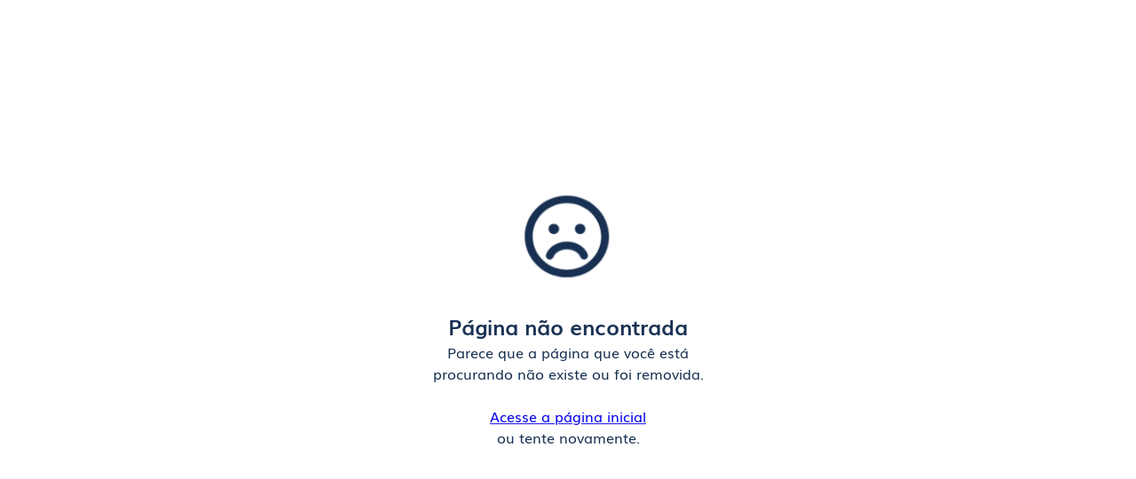

--- FILE ---
content_type: text/html; charset=ISO-8859-1
request_url: https://hotsite.ixcsoft.com.br/app/inmap-auto-viability
body_size: 184
content:
<!DOCTYPE html>
<html>
<head>
    <link rel="stylesheet" type="text/css" href="../../css/reset.css?version=0729d62011a44d87815bc5b1014ce660" />
    <script type="text/javascript" src="../../js/jquery.js?version=0729d62011a44d87815bc5b1014ce660"></script>
    <script type="text/javascript" src="../../js/InMap/Common/ads.js?version=0729d62011a44d87815bc5b1014ce660"></script>
</head>
<body></body>
<script>
    $(() => {
        blockAndShowNotFoundAd();
    });
</script>
</html>


--- FILE ---
content_type: text/html; charset=ISO-8859-1
request_url: https://hotsite.ixcsoft.com.br/ad/not-found/index.php
body_size: 670
content:
<meta name="viewport" content="width=device-width, height=device-height, initial-scale=1.0, minimum-scale=1.0">

<style>
    @font-face {
        font-family: Muli;
        src: url(Muli.ttf);
    }

    @font-face {
        font-family: Muli;
        src: url(Muli-Bold.ttf);
        font-weight: bold;
    }

    * {
        box-sizing: border-box;
        margin: 0;
        padding: 0;
    }

    #icon-fail-load{
        text-align: center;
        margin-bottom: 10%;
    }

    .fail-content{
        display: flex;
        flex-direction: column;
        align-items: center;
        justify-content: space-between;
        width: 100%;
        max-width: 27%;
        font-family: Muli, sans-serif;
        color: #183153;
        top: 50%;
        left: 50%;
        transform: translate(-50%, -50%);
        position: absolute;
        text-align: center;
    }
</style>
<script>
    function loadUrlHome() {
        let urlHome = document.getElementById('redirect-home');
        urlHome.href = window.location.origin;
    }
</script>
<section>
  <div class="fail-content">
    <span id="icon-fail-load">
      <img src="./fail.png" alt="fail_load" style="width: 100px; height: 100px;">
    </span>
    <div class="fail-body">
      <h1>Página não encontrada</h1>
      <p>
        Parece que a página que você está procurando não existe ou foi removida.<br><br>
        <a href="#" id="redirect-home" target="_top" onclick="loadUrlHome()">Acesse a página inicial</a> <br> ou tente novamente.
      </p>
    </div>
  </div>
</section>

--- FILE ---
content_type: text/css
request_url: https://hotsite.ixcsoft.com.br/css/reset.css?version=0729d62011a44d87815bc5b1014ce660
body_size: 635
content:
a,abbr,acronym,address,applet,big,blockquote,body,caption,cite,code,dd,del,dfn,div,dl,dt,em,fieldset,font,form,h1,h2,h3,h4,h5,h6,html,iframe,img,ins,kbd,label,legend,li,object,ol,p,pre,q,s,samp,small,span,strike,strong,sub,sup,table,tbody,td,tfoot,th,thead,tr,tt,ul,var{margin:0;padding:0;border:0;outline:0}:focus{outline:0}table{border-collapse:separate;border-spacing:0;empty-cells:show}caption,td,th{text-align:left;font-weight:400}a img,iframe{border:none}li,ol,ul{list-style:none}button,input,select,textarea{font-size:100%;font-family:inherit}select{margin:0}ol{margin-left:2em}.clearfix:after{content:"";display:block;height:0;clear:both;visibility:hidden}.clearfix{display:inline-block}* html .clearfix{height:1%}.clearfix{display:block}

--- FILE ---
content_type: application/javascript
request_url: https://hotsite.ixcsoft.com.br/js/InMap/Common/ads.js?version=0729d62011a44d87815bc5b1014ce660
body_size: 436
content:

function blockAndShowSalesAd() {
    blockAndShowAd('/ad/sales/index.html');
}

function blockAndShowServiceAd() {
    blockAndShowAd('/ad/service/index.html');
}

//function used in viabilidade-tecnica.php
function blockAndShowNotFoundAd() {
    blockAndShowAd('/ad/not-found/index.php');
}

function blockAndShowAd(url) {
    let iframe = $('<iframe></iframe>').attr('src', url).css({
        position: 'absolute', 'width': '100%', 'height': '100%', zIndex: 10000, top: 0, left: 0, border: 0
    });
    $(document.body).empty().append(iframe);
}
